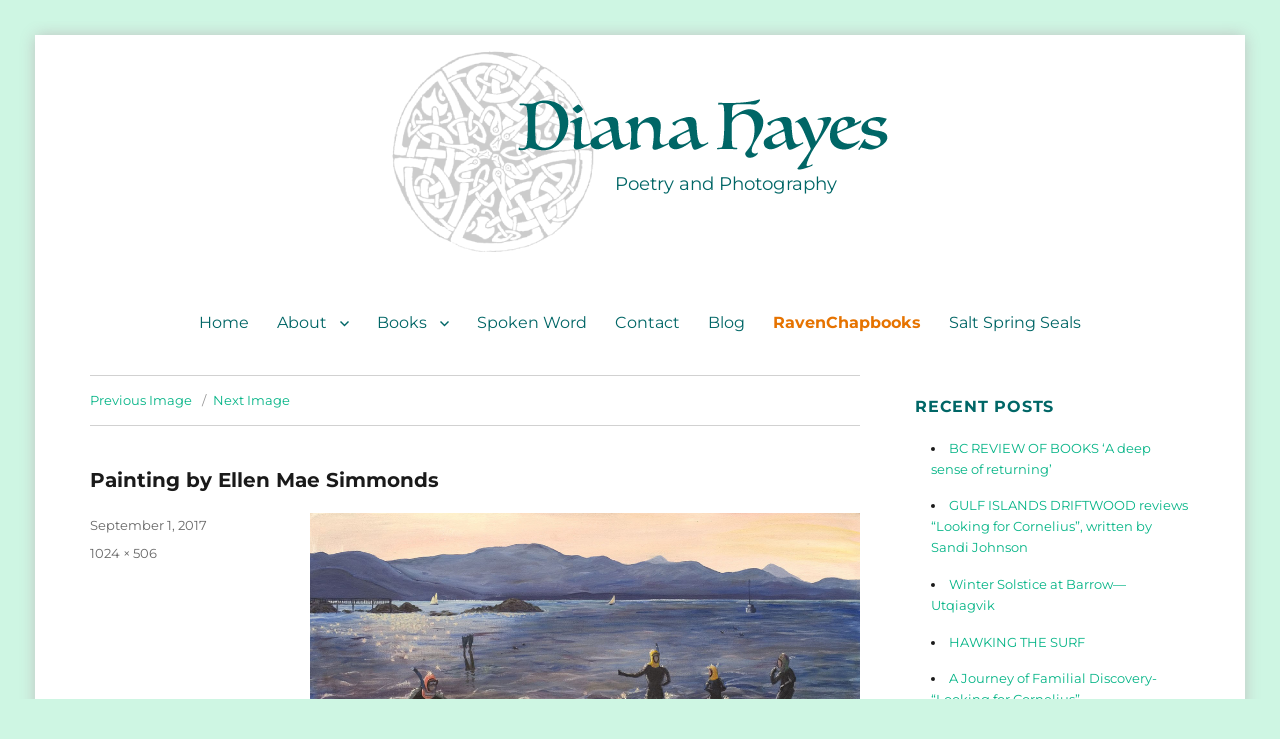

--- FILE ---
content_type: text/html; charset=UTF-8
request_url: https://dianahayes.ca/?attachment_id=221
body_size: 10656
content:
<!DOCTYPE html>
<html lang="en-US" class="no-js">
<head>
	<meta charset="UTF-8">
	<meta name="viewport" content="width=device-width, initial-scale=1">
	<link rel="profile" href="https://gmpg.org/xfn/11">
		<script>
(function(html){html.className = html.className.replace(/\bno-js\b/,'js')})(document.documentElement);
//# sourceURL=twentysixteen_javascript_detection
</script>
<meta name='robots' content='index, follow, max-image-preview:large, max-snippet:-1, max-video-preview:-1' />

	<!-- This site is optimized with the Yoast SEO plugin v26.7 - https://yoast.com/wordpress/plugins/seo/ -->
	<title>Painting by Ellen Mae Simmonds -</title>
	<link rel="canonical" href="https://dianahayes.ca/" />
	<meta property="og:locale" content="en_US" />
	<meta property="og:type" content="article" />
	<meta property="og:title" content="Painting by Ellen Mae Simmonds -" />
	<meta property="og:url" content="https://dianahayes.ca/" />
	<meta property="article:modified_time" content="2017-09-01T22:46:53+00:00" />
	<meta property="og:image" content="https://dianahayes.ca" />
	<meta property="og:image:width" content="1024" />
	<meta property="og:image:height" content="506" />
	<meta property="og:image:type" content="image/jpeg" />
	<meta name="twitter:card" content="summary_large_image" />
	<script type="application/ld+json" class="yoast-schema-graph">{"@context":"https://schema.org","@graph":[{"@type":"WebPage","@id":"https://dianahayes.ca/","url":"https://dianahayes.ca/","name":"Painting by Ellen Mae Simmonds -","isPartOf":{"@id":"https://dianahayes.ca/#website"},"primaryImageOfPage":{"@id":"https://dianahayes.ca/#primaryimage"},"image":{"@id":"https://dianahayes.ca/#primaryimage"},"thumbnailUrl":"https://dianahayes.ca/art/wp-content/uploads/2017/08/Ellen-Mae-painting.jpg","datePublished":"2017-09-01T06:26:36+00:00","dateModified":"2017-09-01T22:46:53+00:00","breadcrumb":{"@id":"https://dianahayes.ca/#breadcrumb"},"inLanguage":"en-US","potentialAction":[{"@type":"ReadAction","target":["https://dianahayes.ca/"]}]},{"@type":"ImageObject","inLanguage":"en-US","@id":"https://dianahayes.ca/#primaryimage","url":"https://dianahayes.ca/art/wp-content/uploads/2017/08/Ellen-Mae-painting.jpg","contentUrl":"https://dianahayes.ca/art/wp-content/uploads/2017/08/Ellen-Mae-painting.jpg","width":1024,"height":506},{"@type":"BreadcrumbList","@id":"https://dianahayes.ca/#breadcrumb","itemListElement":[{"@type":"ListItem","position":1,"name":"Home","item":"https://dianahayes.ca/"},{"@type":"ListItem","position":2,"name":"Painting by Ellen Mae Simmonds"}]},{"@type":"WebSite","@id":"https://dianahayes.ca/#website","url":"https://dianahayes.ca/","name":"","description":"Poetry and Photography","potentialAction":[{"@type":"SearchAction","target":{"@type":"EntryPoint","urlTemplate":"https://dianahayes.ca/?s={search_term_string}"},"query-input":{"@type":"PropertyValueSpecification","valueRequired":true,"valueName":"search_term_string"}}],"inLanguage":"en-US"}]}</script>
	<!-- / Yoast SEO plugin. -->


<link rel='dns-prefetch' href='//dianahayes.ca' />
<link rel="alternate" type="application/rss+xml" title=" &raquo; Feed" href="https://dianahayes.ca/feed/" />
<link rel="alternate" type="application/rss+xml" title=" &raquo; Comments Feed" href="https://dianahayes.ca/comments/feed/" />
<link rel="alternate" type="application/rss+xml" title=" &raquo; Painting by Ellen Mae Simmonds Comments Feed" href="https://dianahayes.ca/?attachment_id=221/feed/" />
<link rel="alternate" title="oEmbed (JSON)" type="application/json+oembed" href="https://dianahayes.ca/wp-json/oembed/1.0/embed?url=https%3A%2F%2Fdianahayes.ca%2F%3Fattachment_id%3D221" />
<link rel="alternate" title="oEmbed (XML)" type="text/xml+oembed" href="https://dianahayes.ca/wp-json/oembed/1.0/embed?url=https%3A%2F%2Fdianahayes.ca%2F%3Fattachment_id%3D221&#038;format=xml" />
<style id='wp-img-auto-sizes-contain-inline-css'>
img:is([sizes=auto i],[sizes^="auto," i]){contain-intrinsic-size:3000px 1500px}
/*# sourceURL=wp-img-auto-sizes-contain-inline-css */
</style>
<style id='wp-emoji-styles-inline-css'>

	img.wp-smiley, img.emoji {
		display: inline !important;
		border: none !important;
		box-shadow: none !important;
		height: 1em !important;
		width: 1em !important;
		margin: 0 0.07em !important;
		vertical-align: -0.1em !important;
		background: none !important;
		padding: 0 !important;
	}
/*# sourceURL=wp-emoji-styles-inline-css */
</style>
<link rel='stylesheet' id='wp-block-library-css' href='https://dianahayes.ca/art/wp-includes/css/dist/block-library/style.min.css?ver=51bacc92576d36a62428ed5066e71049' media='all' />
<style id='global-styles-inline-css'>
:root{--wp--preset--aspect-ratio--square: 1;--wp--preset--aspect-ratio--4-3: 4/3;--wp--preset--aspect-ratio--3-4: 3/4;--wp--preset--aspect-ratio--3-2: 3/2;--wp--preset--aspect-ratio--2-3: 2/3;--wp--preset--aspect-ratio--16-9: 16/9;--wp--preset--aspect-ratio--9-16: 9/16;--wp--preset--color--black: #000000;--wp--preset--color--cyan-bluish-gray: #abb8c3;--wp--preset--color--white: #fff;--wp--preset--color--pale-pink: #f78da7;--wp--preset--color--vivid-red: #cf2e2e;--wp--preset--color--luminous-vivid-orange: #ff6900;--wp--preset--color--luminous-vivid-amber: #fcb900;--wp--preset--color--light-green-cyan: #7bdcb5;--wp--preset--color--vivid-green-cyan: #00d084;--wp--preset--color--pale-cyan-blue: #8ed1fc;--wp--preset--color--vivid-cyan-blue: #0693e3;--wp--preset--color--vivid-purple: #9b51e0;--wp--preset--color--dark-gray: #1a1a1a;--wp--preset--color--medium-gray: #686868;--wp--preset--color--light-gray: #e5e5e5;--wp--preset--color--blue-gray: #4d545c;--wp--preset--color--bright-blue: #007acc;--wp--preset--color--light-blue: #9adffd;--wp--preset--color--dark-brown: #402b30;--wp--preset--color--medium-brown: #774e24;--wp--preset--color--dark-red: #640c1f;--wp--preset--color--bright-red: #ff675f;--wp--preset--color--yellow: #ffef8e;--wp--preset--gradient--vivid-cyan-blue-to-vivid-purple: linear-gradient(135deg,rgb(6,147,227) 0%,rgb(155,81,224) 100%);--wp--preset--gradient--light-green-cyan-to-vivid-green-cyan: linear-gradient(135deg,rgb(122,220,180) 0%,rgb(0,208,130) 100%);--wp--preset--gradient--luminous-vivid-amber-to-luminous-vivid-orange: linear-gradient(135deg,rgb(252,185,0) 0%,rgb(255,105,0) 100%);--wp--preset--gradient--luminous-vivid-orange-to-vivid-red: linear-gradient(135deg,rgb(255,105,0) 0%,rgb(207,46,46) 100%);--wp--preset--gradient--very-light-gray-to-cyan-bluish-gray: linear-gradient(135deg,rgb(238,238,238) 0%,rgb(169,184,195) 100%);--wp--preset--gradient--cool-to-warm-spectrum: linear-gradient(135deg,rgb(74,234,220) 0%,rgb(151,120,209) 20%,rgb(207,42,186) 40%,rgb(238,44,130) 60%,rgb(251,105,98) 80%,rgb(254,248,76) 100%);--wp--preset--gradient--blush-light-purple: linear-gradient(135deg,rgb(255,206,236) 0%,rgb(152,150,240) 100%);--wp--preset--gradient--blush-bordeaux: linear-gradient(135deg,rgb(254,205,165) 0%,rgb(254,45,45) 50%,rgb(107,0,62) 100%);--wp--preset--gradient--luminous-dusk: linear-gradient(135deg,rgb(255,203,112) 0%,rgb(199,81,192) 50%,rgb(65,88,208) 100%);--wp--preset--gradient--pale-ocean: linear-gradient(135deg,rgb(255,245,203) 0%,rgb(182,227,212) 50%,rgb(51,167,181) 100%);--wp--preset--gradient--electric-grass: linear-gradient(135deg,rgb(202,248,128) 0%,rgb(113,206,126) 100%);--wp--preset--gradient--midnight: linear-gradient(135deg,rgb(2,3,129) 0%,rgb(40,116,252) 100%);--wp--preset--font-size--small: 13px;--wp--preset--font-size--medium: 20px;--wp--preset--font-size--large: 36px;--wp--preset--font-size--x-large: 42px;--wp--preset--spacing--20: 0.44rem;--wp--preset--spacing--30: 0.67rem;--wp--preset--spacing--40: 1rem;--wp--preset--spacing--50: 1.5rem;--wp--preset--spacing--60: 2.25rem;--wp--preset--spacing--70: 3.38rem;--wp--preset--spacing--80: 5.06rem;--wp--preset--shadow--natural: 6px 6px 9px rgba(0, 0, 0, 0.2);--wp--preset--shadow--deep: 12px 12px 50px rgba(0, 0, 0, 0.4);--wp--preset--shadow--sharp: 6px 6px 0px rgba(0, 0, 0, 0.2);--wp--preset--shadow--outlined: 6px 6px 0px -3px rgb(255, 255, 255), 6px 6px rgb(0, 0, 0);--wp--preset--shadow--crisp: 6px 6px 0px rgb(0, 0, 0);}:where(.is-layout-flex){gap: 0.5em;}:where(.is-layout-grid){gap: 0.5em;}body .is-layout-flex{display: flex;}.is-layout-flex{flex-wrap: wrap;align-items: center;}.is-layout-flex > :is(*, div){margin: 0;}body .is-layout-grid{display: grid;}.is-layout-grid > :is(*, div){margin: 0;}:where(.wp-block-columns.is-layout-flex){gap: 2em;}:where(.wp-block-columns.is-layout-grid){gap: 2em;}:where(.wp-block-post-template.is-layout-flex){gap: 1.25em;}:where(.wp-block-post-template.is-layout-grid){gap: 1.25em;}.has-black-color{color: var(--wp--preset--color--black) !important;}.has-cyan-bluish-gray-color{color: var(--wp--preset--color--cyan-bluish-gray) !important;}.has-white-color{color: var(--wp--preset--color--white) !important;}.has-pale-pink-color{color: var(--wp--preset--color--pale-pink) !important;}.has-vivid-red-color{color: var(--wp--preset--color--vivid-red) !important;}.has-luminous-vivid-orange-color{color: var(--wp--preset--color--luminous-vivid-orange) !important;}.has-luminous-vivid-amber-color{color: var(--wp--preset--color--luminous-vivid-amber) !important;}.has-light-green-cyan-color{color: var(--wp--preset--color--light-green-cyan) !important;}.has-vivid-green-cyan-color{color: var(--wp--preset--color--vivid-green-cyan) !important;}.has-pale-cyan-blue-color{color: var(--wp--preset--color--pale-cyan-blue) !important;}.has-vivid-cyan-blue-color{color: var(--wp--preset--color--vivid-cyan-blue) !important;}.has-vivid-purple-color{color: var(--wp--preset--color--vivid-purple) !important;}.has-black-background-color{background-color: var(--wp--preset--color--black) !important;}.has-cyan-bluish-gray-background-color{background-color: var(--wp--preset--color--cyan-bluish-gray) !important;}.has-white-background-color{background-color: var(--wp--preset--color--white) !important;}.has-pale-pink-background-color{background-color: var(--wp--preset--color--pale-pink) !important;}.has-vivid-red-background-color{background-color: var(--wp--preset--color--vivid-red) !important;}.has-luminous-vivid-orange-background-color{background-color: var(--wp--preset--color--luminous-vivid-orange) !important;}.has-luminous-vivid-amber-background-color{background-color: var(--wp--preset--color--luminous-vivid-amber) !important;}.has-light-green-cyan-background-color{background-color: var(--wp--preset--color--light-green-cyan) !important;}.has-vivid-green-cyan-background-color{background-color: var(--wp--preset--color--vivid-green-cyan) !important;}.has-pale-cyan-blue-background-color{background-color: var(--wp--preset--color--pale-cyan-blue) !important;}.has-vivid-cyan-blue-background-color{background-color: var(--wp--preset--color--vivid-cyan-blue) !important;}.has-vivid-purple-background-color{background-color: var(--wp--preset--color--vivid-purple) !important;}.has-black-border-color{border-color: var(--wp--preset--color--black) !important;}.has-cyan-bluish-gray-border-color{border-color: var(--wp--preset--color--cyan-bluish-gray) !important;}.has-white-border-color{border-color: var(--wp--preset--color--white) !important;}.has-pale-pink-border-color{border-color: var(--wp--preset--color--pale-pink) !important;}.has-vivid-red-border-color{border-color: var(--wp--preset--color--vivid-red) !important;}.has-luminous-vivid-orange-border-color{border-color: var(--wp--preset--color--luminous-vivid-orange) !important;}.has-luminous-vivid-amber-border-color{border-color: var(--wp--preset--color--luminous-vivid-amber) !important;}.has-light-green-cyan-border-color{border-color: var(--wp--preset--color--light-green-cyan) !important;}.has-vivid-green-cyan-border-color{border-color: var(--wp--preset--color--vivid-green-cyan) !important;}.has-pale-cyan-blue-border-color{border-color: var(--wp--preset--color--pale-cyan-blue) !important;}.has-vivid-cyan-blue-border-color{border-color: var(--wp--preset--color--vivid-cyan-blue) !important;}.has-vivid-purple-border-color{border-color: var(--wp--preset--color--vivid-purple) !important;}.has-vivid-cyan-blue-to-vivid-purple-gradient-background{background: var(--wp--preset--gradient--vivid-cyan-blue-to-vivid-purple) !important;}.has-light-green-cyan-to-vivid-green-cyan-gradient-background{background: var(--wp--preset--gradient--light-green-cyan-to-vivid-green-cyan) !important;}.has-luminous-vivid-amber-to-luminous-vivid-orange-gradient-background{background: var(--wp--preset--gradient--luminous-vivid-amber-to-luminous-vivid-orange) !important;}.has-luminous-vivid-orange-to-vivid-red-gradient-background{background: var(--wp--preset--gradient--luminous-vivid-orange-to-vivid-red) !important;}.has-very-light-gray-to-cyan-bluish-gray-gradient-background{background: var(--wp--preset--gradient--very-light-gray-to-cyan-bluish-gray) !important;}.has-cool-to-warm-spectrum-gradient-background{background: var(--wp--preset--gradient--cool-to-warm-spectrum) !important;}.has-blush-light-purple-gradient-background{background: var(--wp--preset--gradient--blush-light-purple) !important;}.has-blush-bordeaux-gradient-background{background: var(--wp--preset--gradient--blush-bordeaux) !important;}.has-luminous-dusk-gradient-background{background: var(--wp--preset--gradient--luminous-dusk) !important;}.has-pale-ocean-gradient-background{background: var(--wp--preset--gradient--pale-ocean) !important;}.has-electric-grass-gradient-background{background: var(--wp--preset--gradient--electric-grass) !important;}.has-midnight-gradient-background{background: var(--wp--preset--gradient--midnight) !important;}.has-small-font-size{font-size: var(--wp--preset--font-size--small) !important;}.has-medium-font-size{font-size: var(--wp--preset--font-size--medium) !important;}.has-large-font-size{font-size: var(--wp--preset--font-size--large) !important;}.has-x-large-font-size{font-size: var(--wp--preset--font-size--x-large) !important;}
/*# sourceURL=global-styles-inline-css */
</style>

<style id='classic-theme-styles-inline-css'>
/*! This file is auto-generated */
.wp-block-button__link{color:#fff;background-color:#32373c;border-radius:9999px;box-shadow:none;text-decoration:none;padding:calc(.667em + 2px) calc(1.333em + 2px);font-size:1.125em}.wp-block-file__button{background:#32373c;color:#fff;text-decoration:none}
/*# sourceURL=/wp-includes/css/classic-themes.min.css */
</style>
<link rel='stylesheet' id='contact-form-7-css' href='https://dianahayes.ca/art/wp-content/plugins/contact-form-7/includes/css/styles.css?ver=6.1.4' media='all' />
<link rel='stylesheet' id='collapscore-css-css' href='https://dianahayes.ca/art/wp-content/plugins/jquery-collapse-o-matic/css/core_style.css?ver=1.0' media='all' />
<style id='collapscore-css-inline-css'>
.green {
color: #04b486;
font-weight: bold;
}
/*# sourceURL=collapscore-css-inline-css */
</style>
<link rel='stylesheet' id='collapseomatic-css-css' href='https://dianahayes.ca/art/wp-content/plugins/jquery-collapse-o-matic/css/light_style.css?ver=1.6' media='all' />
<link rel='stylesheet' id='widgetopts-styles-css' href='https://dianahayes.ca/art/wp-content/plugins/widget-options/assets/css/widget-options.css?ver=4.1.3' media='all' />
<link rel='stylesheet' id='twentysixteen-fonts-css' href='https://dianahayes.ca/art/wp-content/themes/twentysixteen/fonts/merriweather-plus-montserrat-plus-inconsolata.css?ver=20230328' media='all' />
<link rel='stylesheet' id='genericons-css' href='https://dianahayes.ca/art/wp-content/themes/twentysixteen/genericons/genericons.css?ver=20251101' media='all' />
<link rel='stylesheet' id='twentysixteen-style-css' href='https://dianahayes.ca/art/wp-content/themes/photopoetry/style.css?ver=20251202' media='all' />
<style id='twentysixteen-style-inline-css'>

		/* Custom Link Color */
		.menu-toggle:hover,
		.menu-toggle:focus,
		a,
		.main-navigation a:hover,
		.main-navigation a:focus,
		.dropdown-toggle:hover,
		.dropdown-toggle:focus,
		.social-navigation a:hover:before,
		.social-navigation a:focus:before,
		.post-navigation a:hover .post-title,
		.post-navigation a:focus .post-title,
		.tagcloud a:hover,
		.tagcloud a:focus,
		.site-branding .site-title a:hover,
		.site-branding .site-title a:focus,
		.entry-title a:hover,
		.entry-title a:focus,
		.entry-footer a:hover,
		.entry-footer a:focus,
		.comment-metadata a:hover,
		.comment-metadata a:focus,
		.pingback .comment-edit-link:hover,
		.pingback .comment-edit-link:focus,
		.comment-reply-link,
		.comment-reply-link:hover,
		.comment-reply-link:focus,
		.required,
		.site-info a:hover,
		.site-info a:focus {
			color: #04b486;
		}

		mark,
		ins,
		button:hover,
		button:focus,
		input[type="button"]:hover,
		input[type="button"]:focus,
		input[type="reset"]:hover,
		input[type="reset"]:focus,
		input[type="submit"]:hover,
		input[type="submit"]:focus,
		.pagination .prev:hover,
		.pagination .prev:focus,
		.pagination .next:hover,
		.pagination .next:focus,
		.widget_calendar tbody a,
		.page-links a:hover,
		.page-links a:focus {
			background-color: #04b486;
		}

		input[type="date"]:focus,
		input[type="time"]:focus,
		input[type="datetime-local"]:focus,
		input[type="week"]:focus,
		input[type="month"]:focus,
		input[type="text"]:focus,
		input[type="email"]:focus,
		input[type="url"]:focus,
		input[type="password"]:focus,
		input[type="search"]:focus,
		input[type="tel"]:focus,
		input[type="number"]:focus,
		textarea:focus,
		.tagcloud a:hover,
		.tagcloud a:focus,
		.menu-toggle:hover,
		.menu-toggle:focus {
			border-color: #04b486;
		}

		@media screen and (min-width: 56.875em) {
			.main-navigation li:hover > a,
			.main-navigation li.focus > a {
				color: #04b486;
			}
		}
	
/*# sourceURL=twentysixteen-style-inline-css */
</style>
<link rel='stylesheet' id='twentysixteen-block-style-css' href='https://dianahayes.ca/art/wp-content/themes/twentysixteen/css/blocks.css?ver=20240817' media='all' />
<script src="https://dianahayes.ca/art/wp-includes/js/jquery/jquery.min.js?ver=3.7.1" id="jquery-core-js"></script>
<script src="https://dianahayes.ca/art/wp-includes/js/jquery/jquery-migrate.min.js?ver=3.4.1" id="jquery-migrate-js"></script>
<script src="https://dianahayes.ca/art/wp-content/themes/twentysixteen/js/keyboard-image-navigation.js?ver=20170530" id="twentysixteen-keyboard-image-navigation-js"></script>
<script id="twentysixteen-script-js-extra">
var screenReaderText = {"expand":"expand child menu","collapse":"collapse child menu"};
//# sourceURL=twentysixteen-script-js-extra
</script>
<script src="https://dianahayes.ca/art/wp-content/themes/twentysixteen/js/functions.js?ver=20230629" id="twentysixteen-script-js" defer data-wp-strategy="defer"></script>
<link rel="https://api.w.org/" href="https://dianahayes.ca/wp-json/" /><link rel="alternate" title="JSON" type="application/json" href="https://dianahayes.ca/wp-json/wp/v2/media/221" /><link rel="EditURI" type="application/rsd+xml" title="RSD" href="https://dianahayes.ca/art/xmlrpc.php?rsd" />
<style>.recentcomments a{display:inline !important;padding:0 !important;margin:0 !important;}</style><style id="custom-background-css">
body.custom-background { background-color: #cef6e3; }
</style>
	<link rel="icon" href="https://dianahayes.ca/art/wp-content/uploads/2017/09/cropped-Celtic-logo-favicon-green-32x32.png" sizes="32x32" />
<link rel="icon" href="https://dianahayes.ca/art/wp-content/uploads/2017/09/cropped-Celtic-logo-favicon-green-192x192.png" sizes="192x192" />
<link rel="apple-touch-icon" href="https://dianahayes.ca/art/wp-content/uploads/2017/09/cropped-Celtic-logo-favicon-green-180x180.png" />
<meta name="msapplication-TileImage" content="https://dianahayes.ca/art/wp-content/uploads/2017/09/cropped-Celtic-logo-favicon-green-270x270.png" />
		<style id="wp-custom-css">
			.entry-content h5 {
    font-size: 19px;
    font-size: 1.1875rem;
    line-height: 1.1052631579;
    margin-top: 1em;
    margin-bottom: 1.473684211em;
}
.entry-content h3 {
	margin-top: 1em;
}

.content-bottom-widgets .widget-area:nth-child(1):nth-last-child(2), .content-bottom-widgets .widget-area:nth-child(2):nth-last-child(1) {
    float: left;
    margin-right: 1%;
    width: 49%;
}

/* blog */
.entry-title {
  font-size: 20px;
  font-size: 1.25rem;
  line-height: 1.225;
  margin-bottom: 1.05em;
  display: block;
}
.post-8 .entry-title {
	display: none;
}
.post-10 .entry-title {
	display: none;
}
.post-611 .entry-title {
	display: none;
}
.post-12 .entry-title {
	display: none;
}
.post-95 .entry-title {
	display: none;
}
.post-704 .entry-title {
	display: none;
}
.post-81 .entry-title {
	display: none;
}
.post-401 .entry-title {
	display: none;
}
.post-77 .entry-title {
	display: none;
}
.post-89 .entry-title {
	display: none;
}
.post-84 .entry-title {
	display: none;
}
.post-100 .entry-title {
	display: none;
}
.post-72 .entry-title {
	display: none;
}
.post-616 .entry-title {
	display: none;
}
.post-673 .entry-title {
	display: none;
}
.post-672 .entry-title {
	display: none;
}
.post-551 .entry-title {
	display: none;
}
.post-18 .entry-title {
	display: none;
}
.post-16 .entry-title {
	display: none;
}
.post-44 .entry-title {
	display: none;
}
.post-46 .entry-title {
	display: none;
}
.post-14 .entry-title {
	display: none;
}
.post-568 .entry-title {
	display: none;
}
.post-966 .entry-title {
	display: none;
}
.post-1032 .entry-title {
	display: none;
}
.post-1075 .entry-title {
	display: none;
}
.post-1136 .entry-title {
	display: none;
}
.post-1291 .entry-title {
	display: none;
}		</style>
		</head>

<body data-rsssl=1 class="attachment wp-singular attachment-template-default single single-attachment postid-221 attachmentid-221 attachment-jpeg custom-background wp-embed-responsive wp-theme-twentysixteen wp-child-theme-photopoetry group-blog">
<div id="page" class="site">
	<div class="site-inner">
		<a class="skip-link screen-reader-text" href="#content">Skip to content</a>

		<header id="masthead" class="site-header" role="banner">
			<div class="site-header-main">
				<div class="site-branding">
					
											<p class="site-title"><a href="https://dianahayes.ca/" rel="home"></a></p>
                        
                        <a href="https://dianahayes.ca">
                        <img src="https://dianahayes.ca/art/wp-content/themes/photopoetry/images/DH_logo500.png" alt=""/></a>
                        
											<p class="site-description">Poetry and Photography</p>
									</div><!-- .site-branding -->

									<button id="menu-toggle" class="menu-toggle">Menu</button>

					<div id="site-header-menu" class="site-header-menu">
													<nav id="site-navigation" class="main-navigation" role="navigation" aria-label="Primary Menu">
								<div class="menu-main-menu-container"><ul id="menu-main-menu" class="primary-menu"><li id="menu-item-28" class="menu-item menu-item-type-post_type menu-item-object-page menu-item-home menu-item-28"><a href="https://dianahayes.ca/">Home</a></li>
<li id="menu-item-27" class="menu-item menu-item-type-post_type menu-item-object-page menu-item-has-children menu-item-27"><a href="https://dianahayes.ca/about/">About</a>
<ul class="sub-menu">
	<li id="menu-item-25" class="menu-item menu-item-type-post_type menu-item-object-page menu-item-25"><a href="https://dianahayes.ca/services/">Services</a></li>
</ul>
</li>
<li id="menu-item-122" class="menu-item menu-item-type-custom menu-item-object-custom menu-item-has-children menu-item-122"><a href="#">Books</a>
<ul class="sub-menu">
	<li id="menu-item-1333" class="sf-menu-orange a menu-item menu-item-type-post_type menu-item-object-page menu-item-1333"><a href="https://dianahayes.ca/hawking-the-surf/">NEW Hawking the Surf</a></li>
	<li id="menu-item-1186" class="sf-menu-orange a menu-item menu-item-type-post_type menu-item-object-page menu-item-1186"><a href="https://dianahayes.ca/books/looking-for-cornelius/">NEW Looking For Cornelius</a></li>
	<li id="menu-item-1108" class="menu-item menu-item-type-post_type menu-item-object-page menu-item-1108"><a href="https://dianahayes.ca/books/sapphire-and-the-hollow-bone/">Sapphire and the Hollow Bone</a></li>
	<li id="menu-item-1060" class="menu-item menu-item-type-post_type menu-item-object-page menu-item-1060"><a href="https://dianahayes.ca/books/language-of-light/">Language of Light</a></li>
	<li id="menu-item-737" class="menu-item menu-item-type-post_type menu-item-object-page menu-item-737"><a href="https://dianahayes.ca/books/gold-in-the-shadow/">Gold in the Shadow</a></li>
	<li id="menu-item-432" class="menu-item menu-item-type-post_type menu-item-object-page menu-item-432"><a href="https://dianahayes.ca/books/labyrinth-of-green/">Labyrinth of Green</a></li>
	<li id="menu-item-105" class="menu-item menu-item-type-post_type menu-item-object-page menu-item-105"><a href="https://dianahayes.ca/books/this-is-the-moons-work/">This Is The Moon’s Work</a></li>
	<li id="menu-item-106" class="menu-item menu-item-type-post_type menu-item-object-page menu-item-106"><a href="https://dianahayes.ca/books/coming-home/">Coming Home</a></li>
	<li id="menu-item-107" class="menu-item menu-item-type-post_type menu-item-object-page menu-item-107"><a href="https://dianahayes.ca/books/the-choreography-of-desire/">The Choreography of Desire</a></li>
	<li id="menu-item-108" class="menu-item menu-item-type-post_type menu-item-object-page menu-item-108"><a href="https://dianahayes.ca/books/the-classical-torso-in-1980/">The Classical Torso In 1980</a></li>
	<li id="menu-item-109" class="menu-item menu-item-type-post_type menu-item-object-page menu-item-109"><a href="https://dianahayes.ca/books/islomania-saga-of-the-settlers/">Islomania: Saga Of The Settlers</a></li>
	<li id="menu-item-110" class="menu-item menu-item-type-post_type menu-item-object-page menu-item-110"><a href="https://dianahayes.ca/books/moving-inland/">Moving Inland</a></li>
	<li id="menu-item-111" class="menu-item menu-item-type-post_type menu-item-object-page menu-item-111"><a href="https://dianahayes.ca/books/two-of-swords/">Two of Swords</a></li>
</ul>
</li>
<li id="menu-item-603" class="menu-item menu-item-type-post_type menu-item-object-page menu-item-603"><a href="https://dianahayes.ca/spoken-word/">Spoken Word</a></li>
<li id="menu-item-23" class="menu-item menu-item-type-post_type menu-item-object-page menu-item-23"><a href="https://dianahayes.ca/contact/">Contact</a></li>
<li id="menu-item-22" class="menu-item menu-item-type-post_type menu-item-object-page current_page_parent menu-item-22"><a href="https://dianahayes.ca/blog/">Blog</a></li>
<li id="menu-item-977" class="sf-menu-orange a menu-item menu-item-type-post_type menu-item-object-page menu-item-977"><a href="https://dianahayes.ca/ravenchapbooks/">RavenChapbooks</a></li>
<li id="menu-item-24" class="menu-item menu-item-type-post_type menu-item-object-page menu-item-24"><a href="https://dianahayes.ca/salt-spring-seals/">Salt Spring Seals</a></li>
</ul></div>							</nav><!-- .main-navigation -->
						
													<nav id="social-navigation" class="social-navigation" role="navigation" aria-label="Social Links Menu">
								<div class="menu-social-media-container"><ul id="menu-social-media" class="social-links-menu"><li id="menu-item-39" class="menu-item menu-item-type-custom menu-item-object-custom menu-item-39"><a href="https://www.facebook.com/diana.e.hayes.3"><span class="screen-reader-text">Facebook</span></a></li>
</ul></div>							</nav><!-- .social-navigation -->
											</div><!-- .site-header-menu -->
							</div><!-- .site-header-main -->

					</header><!-- .site-header -->

		<div id="content" class="site-content">

	<div id="primary" class="content-area">
		<main id="main" class="site-main">

			
			<article id="post-221" class="post-221 attachment type-attachment status-inherit hentry">

				<nav id="image-navigation" class="navigation image-navigation">
					<div class="nav-links">
						<div class="nav-previous"><a href='https://dianahayes.ca/?attachment_id=220'>Previous Image</a></div>
						<div class="nav-next"><a href='https://dianahayes.ca/?attachment_id=222'>Next Image</a></div>
					</div><!-- .nav-links -->
				</nav><!-- .image-navigation -->

				<header class="entry-header">
					<h1 class="entry-title">Painting by Ellen Mae Simmonds</h1>				</header><!-- .entry-header -->

				<div class="entry-content">

					<div class="entry-attachment">
						<img width="840" height="415" src="https://dianahayes.ca/art/wp-content/uploads/2017/08/Ellen-Mae-painting-1024x506.jpg" class="attachment-large size-large" alt="" decoding="async" fetchpriority="high" srcset="https://dianahayes.ca/art/wp-content/uploads/2017/08/Ellen-Mae-painting.jpg 1024w, https://dianahayes.ca/art/wp-content/uploads/2017/08/Ellen-Mae-painting-300x148.jpg 300w, https://dianahayes.ca/art/wp-content/uploads/2017/08/Ellen-Mae-painting-768x380.jpg 768w" sizes="(max-width: 709px) 85vw, (max-width: 909px) 67vw, (max-width: 1362px) 62vw, 840px" />
						
						</div><!-- .entry-attachment -->

											</div><!-- .entry-content -->

					<footer class="entry-footer">
					<span class="posted-on"><span class="screen-reader-text">Posted on </span><a href="https://dianahayes.ca/?attachment_id=221" rel="bookmark"><time class="entry-date published" datetime="2017-09-01T06:26:36+00:00">September 1, 2017</time><time class="updated" datetime="2017-09-01T22:46:53+00:00">September 1, 2017</time></a></span>						<span class="full-size-link"><span class="screen-reader-text">Full size </span><a href="https://dianahayes.ca/art/wp-content/uploads/2017/08/Ellen-Mae-painting.jpg">1024 &times; 506</a></span>											</footer><!-- .entry-footer -->
				</article><!-- #post-221 -->

				
<div id="comments" class="comments-area">

	
	
		<div id="respond" class="comment-respond">
		<h2 id="reply-title" class="comment-reply-title">Leave a Reply <small><a rel="nofollow" id="cancel-comment-reply-link" href="/?attachment_id=221#respond" style="display:none;">Cancel reply</a></small></h2><form action="https://dianahayes.ca/art/wp-comments-post.php" method="post" id="commentform" class="comment-form"><p class="comment-notes"><span id="email-notes">Your email address will not be published.</span> <span class="required-field-message">Required fields are marked <span class="required">*</span></span></p><p class="comment-form-comment"><label for="comment">Comment <span class="required">*</span></label> <textarea autocomplete="new-password"  id="c08a1a06c7"  name="c08a1a06c7"   cols="45" rows="8" maxlength="65525" required></textarea><textarea id="comment" aria-label="hp-comment" aria-hidden="true" name="comment" autocomplete="new-password" style="padding:0 !important;clip:rect(1px, 1px, 1px, 1px) !important;position:absolute !important;white-space:nowrap !important;height:1px !important;width:1px !important;overflow:hidden !important;" tabindex="-1"></textarea><script data-noptimize>document.getElementById("comment").setAttribute( "id", "a02c1fe650ad6d12cf85223af7ef5771" );document.getElementById("c08a1a06c7").setAttribute( "id", "comment" );</script></p><p class="comment-form-author"><label for="author">Name <span class="required">*</span></label> <input id="author" name="author" type="text" value="" size="30" maxlength="245" autocomplete="name" required /></p>
<p class="comment-form-email"><label for="email">Email <span class="required">*</span></label> <input id="email" name="email" type="email" value="" size="30" maxlength="100" aria-describedby="email-notes" autocomplete="email" required /></p>
<p class="comment-form-url"><label for="url">Website</label> <input id="url" name="url" type="url" value="" size="30" maxlength="200" autocomplete="url" /></p>
<p class="form-submit"><input name="submit" type="submit" id="submit" class="submit" value="Post Comment" /> <input type='hidden' name='comment_post_ID' value='221' id='comment_post_ID' />
<input type='hidden' name='comment_parent' id='comment_parent' value='0' />
</p></form>	</div><!-- #respond -->
	
</div><!-- .comments-area -->

	<nav class="navigation post-navigation" aria-label="Posts">
		<h2 class="screen-reader-text">Post navigation</h2>
		<div class="nav-links"><div class="nav-previous"><a href="https://dianahayes.ca/?post_type=envira&p=126" rel="prev"><span class="meta-nav">Published in</span><span class="post-title">Salt Spring Seals</span></a></div></div>
	</nav>
		</main><!-- .site-main -->
	</div><!-- .content-area -->


	<aside id="secondary" class="sidebar widget-area">
		
		<section id="recent-posts-2" class="widget widget_recent_entries">
		<h2 class="widget-title">Recent Posts</h2><nav aria-label="Recent Posts">
		<ul>
											<li>
					<a href="https://dianahayes.ca/bc-review-of-books-a-deep-sense-of-returning/">BC REVIEW OF BOOKS ‘A deep sense of returning’</a>
									</li>
											<li>
					<a href="https://dianahayes.ca/gulf-islands-driftwood-reviews-looking-for-cornelius-written-by-sandi-johnson/">GULF ISLANDS DRIFTWOOD reviews &#8220;Looking for Cornelius&#8221;, written by Sandi Johnson</a>
									</li>
											<li>
					<a href="https://dianahayes.ca/winter-solstice-at-barrow-utqiagvik/">Winter Solstice at Barrow—Utqiagvik</a>
									</li>
											<li>
					<a href="https://dianahayes.ca/hawking-the-surf/">HAWKING THE SURF</a>
									</li>
											<li>
					<a href="https://dianahayes.ca/canreads-book-review-a-journey-of-familial-discovery-looking-for-cornelius/">A Journey of Familial Discovery- “Looking for Cornelius”</a>
									</li>
					</ul>

		</nav></section><section id="recent-comments-2" class="widget widget_recent_comments"><h2 class="widget-title">Recent Comments</h2><nav aria-label="Recent Comments"><ul id="recentcomments"><li class="recentcomments"><span class="comment-author-link">Diana Hayes</span> on <a href="https://dianahayes.ca/winter-solstice-at-barrow-utqiagvik/#comment-22841">Winter Solstice at Barrow—Utqiagvik</a></li><li class="recentcomments"><span class="comment-author-link">Ashok Bhargava</span> on <a href="https://dianahayes.ca/winter-solstice-at-barrow-utqiagvik/#comment-22804">Winter Solstice at Barrow—Utqiagvik</a></li><li class="recentcomments"><span class="comment-author-link">Ruth Hill</span> on <a href="https://dianahayes.ca/family-constellations/#comment-16134">FAMILY CONSTELLATIONS</a></li><li class="recentcomments"><span class="comment-author-link"><a href="http://lawassoc@uvic.ca" class="url" rel="ugc external nofollow">Joyce Margaret Newcombe</a></span> on <a href="https://dianahayes.ca/who-remembers-featherland/#comment-1316">Who Remembers Featherland?</a></li><li class="recentcomments"><span class="comment-author-link">Terri</span> on <a href="https://dianahayes.ca/it-all-begins-with-the-colour-red/#comment-668">It all begins with the colour red&#8230;</a></li></ul></nav></section><section id="categories-2" class="widget widget_categories"><h2 class="widget-title">Categories</h2><nav aria-label="Categories">
			<ul>
					<li class="cat-item cat-item-7"><a href="https://dianahayes.ca/category/literary-events/">Literary Events</a>
</li>
	<li class="cat-item cat-item-5"><a href="https://dianahayes.ca/category/photo-narratives/">Photo Narratives</a>
</li>
	<li class="cat-item cat-item-6"><a href="https://dianahayes.ca/category/poems/">Poems</a>
</li>
	<li class="cat-item cat-item-8"><a href="https://dianahayes.ca/category/travel/">Travel</a>
</li>
	<li class="cat-item cat-item-9"><a href="https://dianahayes.ca/category/unusual-stories/">Unusual Stories</a>
</li>
			</ul>

			</nav></section><section id="archives-2" class="widget widget_archive"><h2 class="widget-title">Archives</h2><nav aria-label="Archives">
			<ul>
					<li><a href='https://dianahayes.ca/2025/12/'>December 2025</a></li>
	<li><a href='https://dianahayes.ca/2025/11/'>November 2025</a></li>
	<li><a href='https://dianahayes.ca/2025/09/'>September 2025</a></li>
	<li><a href='https://dianahayes.ca/2025/08/'>August 2025</a></li>
	<li><a href='https://dianahayes.ca/2021/04/'>April 2021</a></li>
	<li><a href='https://dianahayes.ca/2017/09/'>September 2017</a></li>
	<li><a href='https://dianahayes.ca/2017/08/'>August 2017</a></li>
			</ul>

			</nav></section>	</aside><!-- .sidebar .widget-area -->

    </div><!-- .site-content -->

    <footer id="colophon" class="site-footer" role="contentinfo">
              <nav class="main-navigation" role="navigation" aria-label="Footer Primary Menu">
          <div class="menu-main-menu-container"><ul id="menu-main-menu-1" class="primary-menu"><li class="menu-item menu-item-type-post_type menu-item-object-page menu-item-home menu-item-28"><a href="https://dianahayes.ca/">Home</a></li>
<li class="menu-item menu-item-type-post_type menu-item-object-page menu-item-has-children menu-item-27"><a href="https://dianahayes.ca/about/">About</a>
<ul class="sub-menu">
	<li class="menu-item menu-item-type-post_type menu-item-object-page menu-item-25"><a href="https://dianahayes.ca/services/">Services</a></li>
</ul>
</li>
<li class="menu-item menu-item-type-custom menu-item-object-custom menu-item-has-children menu-item-122"><a href="#">Books</a>
<ul class="sub-menu">
	<li class="sf-menu-orange a menu-item menu-item-type-post_type menu-item-object-page menu-item-1333"><a href="https://dianahayes.ca/hawking-the-surf/">NEW Hawking the Surf</a></li>
	<li class="sf-menu-orange a menu-item menu-item-type-post_type menu-item-object-page menu-item-1186"><a href="https://dianahayes.ca/books/looking-for-cornelius/">NEW Looking For Cornelius</a></li>
	<li class="menu-item menu-item-type-post_type menu-item-object-page menu-item-1108"><a href="https://dianahayes.ca/books/sapphire-and-the-hollow-bone/">Sapphire and the Hollow Bone</a></li>
	<li class="menu-item menu-item-type-post_type menu-item-object-page menu-item-1060"><a href="https://dianahayes.ca/books/language-of-light/">Language of Light</a></li>
	<li class="menu-item menu-item-type-post_type menu-item-object-page menu-item-737"><a href="https://dianahayes.ca/books/gold-in-the-shadow/">Gold in the Shadow</a></li>
	<li class="menu-item menu-item-type-post_type menu-item-object-page menu-item-432"><a href="https://dianahayes.ca/books/labyrinth-of-green/">Labyrinth of Green</a></li>
	<li class="menu-item menu-item-type-post_type menu-item-object-page menu-item-105"><a href="https://dianahayes.ca/books/this-is-the-moons-work/">This Is The Moon’s Work</a></li>
	<li class="menu-item menu-item-type-post_type menu-item-object-page menu-item-106"><a href="https://dianahayes.ca/books/coming-home/">Coming Home</a></li>
	<li class="menu-item menu-item-type-post_type menu-item-object-page menu-item-107"><a href="https://dianahayes.ca/books/the-choreography-of-desire/">The Choreography of Desire</a></li>
	<li class="menu-item menu-item-type-post_type menu-item-object-page menu-item-108"><a href="https://dianahayes.ca/books/the-classical-torso-in-1980/">The Classical Torso In 1980</a></li>
	<li class="menu-item menu-item-type-post_type menu-item-object-page menu-item-109"><a href="https://dianahayes.ca/books/islomania-saga-of-the-settlers/">Islomania: Saga Of The Settlers</a></li>
	<li class="menu-item menu-item-type-post_type menu-item-object-page menu-item-110"><a href="https://dianahayes.ca/books/moving-inland/">Moving Inland</a></li>
	<li class="menu-item menu-item-type-post_type menu-item-object-page menu-item-111"><a href="https://dianahayes.ca/books/two-of-swords/">Two of Swords</a></li>
</ul>
</li>
<li class="menu-item menu-item-type-post_type menu-item-object-page menu-item-603"><a href="https://dianahayes.ca/spoken-word/">Spoken Word</a></li>
<li class="menu-item menu-item-type-post_type menu-item-object-page menu-item-23"><a href="https://dianahayes.ca/contact/">Contact</a></li>
<li class="menu-item menu-item-type-post_type menu-item-object-page current_page_parent menu-item-22"><a href="https://dianahayes.ca/blog/">Blog</a></li>
<li class="sf-menu-orange a menu-item menu-item-type-post_type menu-item-object-page menu-item-977"><a href="https://dianahayes.ca/ravenchapbooks/">RavenChapbooks</a></li>
<li class="menu-item menu-item-type-post_type menu-item-object-page menu-item-24"><a href="https://dianahayes.ca/salt-spring-seals/">Salt Spring Seals</a></li>
</ul></div>        </nav><!-- .main-navigation -->
      
              <nav class="social-navigation" role="navigation" aria-label="Footer Social Links Menu">
          <div class="menu-social-media-container"><ul id="menu-social-media-1" class="social-links-menu"><li class="menu-item menu-item-type-custom menu-item-object-custom menu-item-39"><a href="https://www.facebook.com/diana.e.hayes.3"><span class="screen-reader-text">Facebook</span></a></li>
</ul></div>        </nav><!-- .social-navigation -->
      
      <div class="site-info">
                        
                <p>&copy; 2026 Diana Hayes | website by <a href="http://www.christinaheinemanndesign.ca">Christina Heinemann Design</a></p>
                
        <!--<span class="site-title"><a href="https://dianahayes.ca/" rel="home"></a></span>
        <a href="https://wordpress.org/">Proudly powered by WordPress</a> -->
      </div><!-- .site-info -->
    </footer><!-- .site-footer -->
  </div><!-- .site-inner -->
</div><!-- .site -->

<script type="speculationrules">
{"prefetch":[{"source":"document","where":{"and":[{"href_matches":"/*"},{"not":{"href_matches":["/art/wp-*.php","/art/wp-admin/*","/art/wp-content/uploads/*","/art/wp-content/*","/art/wp-content/plugins/*","/art/wp-content/themes/photopoetry/*","/art/wp-content/themes/twentysixteen/*","/*\\?(.+)"]}},{"not":{"selector_matches":"a[rel~=\"nofollow\"]"}},{"not":{"selector_matches":".no-prefetch, .no-prefetch a"}}]},"eagerness":"conservative"}]}
</script>
<script src="https://dianahayes.ca/art/wp-includes/js/dist/hooks.min.js?ver=dd5603f07f9220ed27f1" id="wp-hooks-js"></script>
<script src="https://dianahayes.ca/art/wp-includes/js/dist/i18n.min.js?ver=c26c3dc7bed366793375" id="wp-i18n-js"></script>
<script id="wp-i18n-js-after">
wp.i18n.setLocaleData( { 'text direction\u0004ltr': [ 'ltr' ] } );
//# sourceURL=wp-i18n-js-after
</script>
<script src="https://dianahayes.ca/art/wp-content/plugins/contact-form-7/includes/swv/js/index.js?ver=6.1.4" id="swv-js"></script>
<script id="contact-form-7-js-before">
var wpcf7 = {
    "api": {
        "root": "https:\/\/dianahayes.ca\/wp-json\/",
        "namespace": "contact-form-7\/v1"
    }
};
//# sourceURL=contact-form-7-js-before
</script>
<script src="https://dianahayes.ca/art/wp-content/plugins/contact-form-7/includes/js/index.js?ver=6.1.4" id="contact-form-7-js"></script>
<script id="collapseomatic-js-js-before">
const com_options = {"colomatduration":"fast","colomatslideEffect":"slideFade","colomatpauseInit":"","colomattouchstart":""}
//# sourceURL=collapseomatic-js-js-before
</script>
<script src="https://dianahayes.ca/art/wp-content/plugins/jquery-collapse-o-matic/js/collapse.js?ver=1.7.2" id="collapseomatic-js-js"></script>
<script src="https://dianahayes.ca/art/wp-includes/js/comment-reply.min.js?ver=51bacc92576d36a62428ed5066e71049" id="comment-reply-js" async data-wp-strategy="async" fetchpriority="low"></script>
<script id="wp-emoji-settings" type="application/json">
{"baseUrl":"https://s.w.org/images/core/emoji/17.0.2/72x72/","ext":".png","svgUrl":"https://s.w.org/images/core/emoji/17.0.2/svg/","svgExt":".svg","source":{"concatemoji":"https://dianahayes.ca/art/wp-includes/js/wp-emoji-release.min.js?ver=51bacc92576d36a62428ed5066e71049"}}
</script>
<script type="module">
/*! This file is auto-generated */
const a=JSON.parse(document.getElementById("wp-emoji-settings").textContent),o=(window._wpemojiSettings=a,"wpEmojiSettingsSupports"),s=["flag","emoji"];function i(e){try{var t={supportTests:e,timestamp:(new Date).valueOf()};sessionStorage.setItem(o,JSON.stringify(t))}catch(e){}}function c(e,t,n){e.clearRect(0,0,e.canvas.width,e.canvas.height),e.fillText(t,0,0);t=new Uint32Array(e.getImageData(0,0,e.canvas.width,e.canvas.height).data);e.clearRect(0,0,e.canvas.width,e.canvas.height),e.fillText(n,0,0);const a=new Uint32Array(e.getImageData(0,0,e.canvas.width,e.canvas.height).data);return t.every((e,t)=>e===a[t])}function p(e,t){e.clearRect(0,0,e.canvas.width,e.canvas.height),e.fillText(t,0,0);var n=e.getImageData(16,16,1,1);for(let e=0;e<n.data.length;e++)if(0!==n.data[e])return!1;return!0}function u(e,t,n,a){switch(t){case"flag":return n(e,"\ud83c\udff3\ufe0f\u200d\u26a7\ufe0f","\ud83c\udff3\ufe0f\u200b\u26a7\ufe0f")?!1:!n(e,"\ud83c\udde8\ud83c\uddf6","\ud83c\udde8\u200b\ud83c\uddf6")&&!n(e,"\ud83c\udff4\udb40\udc67\udb40\udc62\udb40\udc65\udb40\udc6e\udb40\udc67\udb40\udc7f","\ud83c\udff4\u200b\udb40\udc67\u200b\udb40\udc62\u200b\udb40\udc65\u200b\udb40\udc6e\u200b\udb40\udc67\u200b\udb40\udc7f");case"emoji":return!a(e,"\ud83e\u1fac8")}return!1}function f(e,t,n,a){let r;const o=(r="undefined"!=typeof WorkerGlobalScope&&self instanceof WorkerGlobalScope?new OffscreenCanvas(300,150):document.createElement("canvas")).getContext("2d",{willReadFrequently:!0}),s=(o.textBaseline="top",o.font="600 32px Arial",{});return e.forEach(e=>{s[e]=t(o,e,n,a)}),s}function r(e){var t=document.createElement("script");t.src=e,t.defer=!0,document.head.appendChild(t)}a.supports={everything:!0,everythingExceptFlag:!0},new Promise(t=>{let n=function(){try{var e=JSON.parse(sessionStorage.getItem(o));if("object"==typeof e&&"number"==typeof e.timestamp&&(new Date).valueOf()<e.timestamp+604800&&"object"==typeof e.supportTests)return e.supportTests}catch(e){}return null}();if(!n){if("undefined"!=typeof Worker&&"undefined"!=typeof OffscreenCanvas&&"undefined"!=typeof URL&&URL.createObjectURL&&"undefined"!=typeof Blob)try{var e="postMessage("+f.toString()+"("+[JSON.stringify(s),u.toString(),c.toString(),p.toString()].join(",")+"));",a=new Blob([e],{type:"text/javascript"});const r=new Worker(URL.createObjectURL(a),{name:"wpTestEmojiSupports"});return void(r.onmessage=e=>{i(n=e.data),r.terminate(),t(n)})}catch(e){}i(n=f(s,u,c,p))}t(n)}).then(e=>{for(const n in e)a.supports[n]=e[n],a.supports.everything=a.supports.everything&&a.supports[n],"flag"!==n&&(a.supports.everythingExceptFlag=a.supports.everythingExceptFlag&&a.supports[n]);var t;a.supports.everythingExceptFlag=a.supports.everythingExceptFlag&&!a.supports.flag,a.supports.everything||((t=a.source||{}).concatemoji?r(t.concatemoji):t.wpemoji&&t.twemoji&&(r(t.twemoji),r(t.wpemoji)))});
//# sourceURL=https://dianahayes.ca/art/wp-includes/js/wp-emoji-loader.min.js
</script>
</body>
</html>
